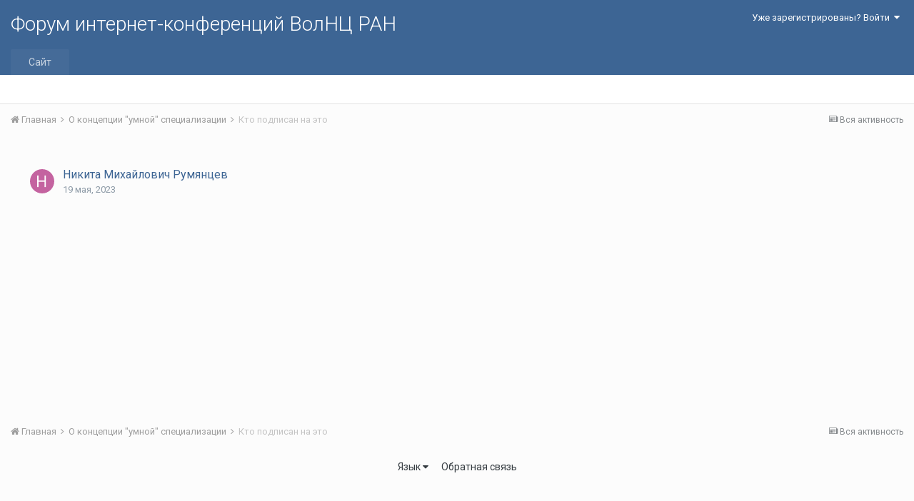

--- FILE ---
content_type: text/html;charset=UTF-8
request_url: http://fic.vscc.ac.ru/index.php?/notifications/&do=followers&follow_app=forums&follow_area=topic&follow_id=5151
body_size: 7178
content:
<!DOCTYPE html>
<html lang="ru-RU" dir="ltr">
	<head>
		<title>Кто подписан на О концепции &quot;умной&quot; специализации - Форум интернет-конференций ВолНЦ РАН</title>
		
			<!-- Piwik -->
<script type="text/javascript">
  var _paq = _paq || [];
  /* tracker methods like "setCustomDimension" should be called before "trackPageView" */
  _paq.push(["setDomains", ["*.azt-journal.ru","*.azt.vscc.ac.ru","*.backend-nim.isert-ran.ru","*.backend-nim.vscc.ac.ru","*.backend-riskim.isert-ran.ru","*.backend-riskim.vscc.ac.ru","*.conf.isert-ran.ru","*.conf.vscc.ac.ru","*.confvologda.isert-ran.ru","*.confvologda.vscc.ac.ru","*.ctt.isert-ran.ru","*.ctt.vscc.ac.ru","*.e-learning.isert-ran.ru","*.e-learning.vscc.ac.ru","*.en.isert-ran.ru","*.en.vscc.ac.ru","*.esc.isert-ran.ru","*.esc.vscc.ac.ru","*.forum-ic.isert-ran.ru","*.forum-ic.vscc.ac.ru","*.gm.isert-ran.ru","*.gm.vscc.ac.ru","*.info.isert-ran.ru","*.info.vscc.ac.ru","*.lib.isert-ran.ru","*.lib.vscc.ac.ru","*.mod.isert-ran.ru","*.mod.vscc.ac.ru","*.molconf.isert-ran.ru","*.molconf.vscc.ac.ru","*.mptp.isert-ran.ru","*.mptp.vscc.ac.ru","*.mptp2.isert-ran.ru","*.mptp2.vscc.ac.ru","*.museum.vscc.ac.ru","*.nim.isert-ran.ru","*.nim.vscc.ac.ru","*.noc.isert-ran.ru","*.noc.vscc.ac.ru","*.oonoc.isert-ran.ru","*.oonoc.vscc.ac.ru","*.pdt.isert-ran.ru","*.pdt.vscc.ac.ru","*.po.isert-ran.ru","*.po.vscc.ac.ru","*.riskim.isert-ran.ru","*.riskim.vscc.ac.ru","*.sa.isert-ran.ru","*.sa.vscc.ac.ru","*.shop.isert-ran.ru","*.shop.vscc.ac.ru","*.socialarea-journal.ru","*.society.vscc.ac.ru","*.tipograph.vscc.ac.ru","*.vtr.isert-ran.ru","*.vtr.vscc.ac.ru","*.ye.isert-ran.ru","*.ye.vscc.ac.ru","*.www.isert-ran.ru","*.www.vscc.ac.ru"]]);
  // you can set up to 5 custom variables for each visitor
  _paq.push(["setCustomVariable", 2, "host", "fic", "page"]);
  _paq.push(['trackPageView']);
  _paq.push(['enableLinkTracking']);
  (function() {
    var u="http://stat.vscc.ac.ru";
    _paq.push(['setTrackerUrl', u+'/log.php']);
    _paq.push(['setSiteId', '1']);
    var d=document, g=d.createElement('script'), s=d.getElementsByTagName('script')[0];
    g.type='text/javascript'; g.async=true; g.defer=true; g.src=u+'/js/'; s.parentNode.insertBefore(g,s);
  })();
</script>
<noscript><p><img src="http://stat.vscc.ac.ru/log.php?idsite=1&rec=1" style="border:0;" alt="" /></p></noscript>
<!-- End Piwik Code -->
		
		<!--[if lt IE 9]>
			<link rel="stylesheet" type="text/css" href="http://fic.vscc.ac.ru/uploads/css_built_1/5e61784858ad3c11f00b5706d12afe52_ie8.css.2a459debcba9673c730b7ec63e0f4458.css">
		    <script src="//fic.vscc.ac.ru/applications/core/interface/html5shiv/html5shiv.js"></script>
		<![endif]-->
		
<meta charset="utf-8">

	<meta name="viewport" content="width=device-width, initial-scale=1">



	
		
			
				<meta property="og:site_name" content="Форум интернет-конференций ВолНЦ РАН">
			
		
	

	
		
			
				<meta property="og:locale" content="ru_RU">
			
		
	

<meta name="theme-color" content="#3d6594">



		


	
		<link href="https://fonts.googleapis.com/css?family=Roboto:300,300i,400,400i,700,700i" rel="stylesheet">
	



	<link rel='stylesheet' href='http://fic.vscc.ac.ru/uploads/css_built_1/341e4a57816af3ba440d891ca87450ff_framework.css.58b514a03ab2f99c107675e3a0da6692.css?v=a9e1d315b6' media='all'>

	<link rel='stylesheet' href='http://fic.vscc.ac.ru/uploads/css_built_1/05e81b71abe4f22d6eb8d1a929494829_responsive.css.17524f3b19a1f7215fd6b8e0026142cb.css?v=a9e1d315b6' media='all'>

	<link rel='stylesheet' href='http://fic.vscc.ac.ru/uploads/css_built_1/20446cf2d164adcc029377cb04d43d17_flags.css.736c1308cb9e3d458529276382d1e593.css?v=a9e1d315b6' media='all'>

	<link rel='stylesheet' href='http://fic.vscc.ac.ru/uploads/css_built_1/90eb5adf50a8c640f633d47fd7eb1778_core.css.64ba4c0454240b0aad174ca1b0bbb3e7.css?v=a9e1d315b6' media='all'>

	<link rel='stylesheet' href='http://fic.vscc.ac.ru/uploads/css_built_1/5a0da001ccc2200dc5625c3f3934497d_core_responsive.css.00bcac0ce7f98b16e58f5ba742e6462f.css?v=a9e1d315b6' media='all'>




<link rel='stylesheet' href='http://fic.vscc.ac.ru/uploads/css_built_1/258adbb6e4f3e83cd3b355f84e3fa002_custom.css.4ece40a2751a1d8d032286d9de610a49.css?v=a9e1d315b6' media='all'>



		
		

	</head>
	<body class='ipsApp ipsApp_front ipsJS_none ipsClearfix' data-controller='core.front.core.app' data-message="" data-pageApp='core' data-pageLocation='front' data-pageModule='system' data-pageController='notifications'>
		<a href='#elContent' class='ipsHide' title='Перейти к основному содержанию на этой странице' accesskey='m'>Перейти к содержанию</a>
		
		<div id='ipsLayout_header' class='ipsClearfix'>
			

			

 
			
<ul id='elMobileNav' class='ipsList_inline ipsResponsive_hideDesktop ipsResponsive_block' data-controller='core.front.core.mobileNav' data-default="all">
	
		
			
			
				
					<li id='elMobileBreadcrumb'>
						<a href='http://fic.vscc.ac.ru/index.php?/topic/5151-%D0%BE-%D0%BA%D0%BE%D0%BD%D1%86%D0%B5%D0%BF%D1%86%D0%B8%D0%B8-%D1%83%D0%BC%D0%BD%D0%BE%D0%B9-%D1%81%D0%BF%D0%B5%D1%86%D0%B8%D0%B0%D0%BB%D0%B8%D0%B7%D0%B0%D1%86%D0%B8%D0%B8/'>
							<span>О концепции &quot;умной&quot; специализации</span>
						</a>
					</li>
				
				
			
				
				
			
		
	
	
	
	<li >
		<a data-action="defaultStream" class='ipsType_light'  href='http://fic.vscc.ac.ru/index.php?/discover/'><i class='icon-newspaper'></i></a>
	</li>

	
	<li data-ipsDrawer data-ipsDrawer-drawerElem='#elMobileDrawer'>
		<a href='#'>
			
			
			
			
			<i class='fa fa-navicon'></i>
		</a>
	</li>
</ul>
			<header>
				<div class='ipsLayout_container'>
					

<a href='http://fic.vscc.ac.ru/' id='elSiteTitle' accesskey='1'>Форум интернет-конференций ВолНЦ РАН</a>

					

	<ul id='elUserNav' class='ipsList_inline cSignedOut ipsClearfix ipsResponsive_hidePhone ipsResponsive_block'>
		
		<li id='elSignInLink'>
			
				<a href='http://fic.vscc.ac.ru/index.php?/login/' data-ipsMenu-closeOnClick="false" data-ipsMenu id='elUserSignIn'>
					Уже зарегистрированы? Войти &nbsp;<i class='fa fa-caret-down'></i>
				</a>
			
			
<div id='elUserSignIn_menu' class='ipsMenu ipsMenu_auto ipsHide'>
	<div data-role="loginForm">
		
		
			
				
<form accept-charset='utf-8' class="ipsPad ipsForm ipsForm_vertical" method='post' action='http://fic.vscc.ac.ru/index.php?/login/' data-ipsValidation novalidate>
	<input type="hidden" name="login__standard_submitted" value="1">
	
		<input type="hidden" name="csrfKey" value="a0cea7f60dbfb472a51a86350f5469dc">
	
	<h4 class="ipsType_sectionHead">Войти</h4>
	<br><br>
	<ul class='ipsList_reset'>
		
			
				
					<li class="ipsFieldRow ipsFieldRow_noLabel ipsFieldRow_fullWidth">
						<input type="text" required placeholder="Отображаемое имя или  email адрес" name='auth' id='auth'>
					</li>
				
			
				
					<li class="ipsFieldRow ipsFieldRow_noLabel ipsFieldRow_fullWidth">
						<input type="password" required placeholder="Пароль" name='password' id='password'>
					</li>
				
			
				
					
<li class='ipsFieldRow ipsFieldRow_checkbox ipsClearfix ' id="9c7ffa65f11c317804907d1e35f70d9d">
	
		
		
<input type="hidden" name="remember_me" value="0">
<span class='ipsCustomInput'>
	<input
		type='checkbox'
		name='remember_me_checkbox'
		value='1'
		id="check_9c7ffa65f11c317804907d1e35f70d9d"
		data-toggle-id="9c7ffa65f11c317804907d1e35f70d9d"
		checked aria-checked='true'
		
		
		
		
		
		
	>
	
	<span></span>
</span>


		
		<div class='ipsFieldRow_content'>
			<label class='ipsFieldRow_label' for='check_9c7ffa65f11c317804907d1e35f70d9d'>Запомнить </label>
			


<span class='ipsFieldRow_desc'>
	Не рекомендуется для компьютеров с общим доступом
</span>
			
			
		</div>
	
</li>
				
			
		
		<li class="ipsFieldRow ipsFieldRow_fullWidth">
			<br>
			<button type="submit" class="ipsButton ipsButton_primary ipsButton_small" id="elSignIn_submit">Войти</button>
			<br>
			<p class="ipsType_right ipsType_small">
				<a href='http://fic.vscc.ac.ru/index.php?/lostpassword/' data-ipsDialog data-ipsDialog-title='Забыли пароль?'>Забыли пароль?</a>
			</p>
		</li>
	</ul>
</form>
			
		
		
	</div>
</div>
		</li>
		
	</ul>

				</div>
			</header>
			

	<nav data-controller='core.front.core.navBar' class=''>
		<div class='ipsNavBar_primary ipsLayout_container  ipsClearfix'>
			
			<ul data-role="primaryNavBar" class='ipsResponsive_showDesktop ipsResponsive_block'>
				


	
		
		
		<li  id='elNavSecondary_1' data-role="navBarItem" data-navApp="core" data-navExt="CustomItem">
			
			
				<a href="http://fic.vscc.ac.ru"  data-navItem-id="1" >
					Сайт
				</a>
			
			
				<ul class='ipsNavBar_secondary ipsHide' data-role='secondaryNavBar'>
					


	
		
		
		<li  id='elNavSecondary_8' data-role="navBarItem" data-navApp="forums" data-navExt="Forums">
			
			
				<a href="http://fic.vscc.ac.ru/index.php"  data-navItem-id="8" >
					Форумы
				</a>
			
			
		</li>
	
	

	
		
		
		<li  id='elNavSecondary_9' data-role="navBarItem" data-navApp="core" data-navExt="Guidelines">
			
			
				<a href="http://fic.vscc.ac.ru/index.php?/guidelines/"  data-navItem-id="9" >
					Правила
				</a>
			
			
		</li>
	
	

	
		
		
		<li  id='elNavSecondary_10' data-role="navBarItem" data-navApp="core" data-navExt="StaffDirectory">
			
			
				<a href="http://fic.vscc.ac.ru/index.php?/staff/"  data-navItem-id="10" >
					Модераторы
				</a>
			
			
		</li>
	
	

	
		
		
		<li  id='elNavSecondary_11' data-role="navBarItem" data-navApp="core" data-navExt="OnlineUsers">
			
			
				<a href="http://fic.vscc.ac.ru/index.php?/online/"  data-navItem-id="11" >
					Пользователи онлайн
				</a>
			
			
		</li>
	
	

	
		
		
		<li  id='elNavSecondary_12' data-role="navBarItem" data-navApp="core" data-navExt="Leaderboard">
			
			
				<a href="http://fic.vscc.ac.ru/index.php?/leaderboard/"  data-navItem-id="12" >
					Таблица лидеров
				</a>
			
			
		</li>
	
	

					<li class='ipsHide' id='elNavigationMore_1' data-role='navMore'>
						<a href='#' data-ipsMenu data-ipsMenu-appendTo='#elNavigationMore_1' id='elNavigationMore_1_dropdown'>Больше <i class='fa fa-caret-down'></i></a>
						<ul class='ipsHide ipsMenu ipsMenu_auto' id='elNavigationMore_1_dropdown_menu' data-role='moreDropdown'></ul>
					</li>
				</ul>
			
		</li>
	
	

	
	

	
	

				<li class='ipsHide' id='elNavigationMore' data-role='navMore'>
					<a href='#' data-ipsMenu data-ipsMenu-appendTo='#elNavigationMore' id='elNavigationMore_dropdown'>Больше</a>
					<ul class='ipsNavBar_secondary ipsHide' data-role='secondaryNavBar'>
						<li class='ipsHide' id='elNavigationMore_more' data-role='navMore'>
							<a href='#' data-ipsMenu data-ipsMenu-appendTo='#elNavigationMore_more' id='elNavigationMore_more_dropdown'>Больше <i class='fa fa-caret-down'></i></a>
							<ul class='ipsHide ipsMenu ipsMenu_auto' id='elNavigationMore_more_dropdown_menu' data-role='moreDropdown'></ul>
						</li>
					</ul>
				</li>
			</ul>
		</div>
	</nav>

		</div>
		<main id='ipsLayout_body' class='ipsLayout_container'>
			<div id='ipsLayout_contentArea'>
				<div id='ipsLayout_contentWrapper'>
					
<nav class='ipsBreadcrumb ipsBreadcrumb_top ipsFaded_withHover'>
	

	<ul class='ipsList_inline ipsPos_right'>
		
		<li >
			<a data-action="defaultStream" class='ipsType_light '  href='http://fic.vscc.ac.ru/index.php?/discover/'><i class='icon-newspaper'></i> <span>Вся активность</span></a>
		</li>
		
	</ul>

	<ul data-role="breadcrumbList">
		<li>
			<a title="Главная" href='http://fic.vscc.ac.ru/'>
				<span><i class='fa fa-home'></i> Главная <i class='fa fa-angle-right'></i></span>
			</a>
		</li>
		
		
			<li>
				
					<a href='http://fic.vscc.ac.ru/index.php?/topic/5151-%D0%BE-%D0%BA%D0%BE%D0%BD%D1%86%D0%B5%D0%BF%D1%86%D0%B8%D0%B8-%D1%83%D0%BC%D0%BD%D0%BE%D0%B9-%D1%81%D0%BF%D0%B5%D1%86%D0%B8%D0%B0%D0%BB%D0%B8%D0%B7%D0%B0%D1%86%D0%B8%D0%B8/'>
						<span>О концепции &quot;умной&quot; специализации <i class='fa fa-angle-right'></i></span>
					</a>
				
			</li>
		
			<li>
				
					Кто подписан на это
				
			</li>
		
	</ul>
</nav>
					
					<div id='ipsLayout_mainArea'>
						<a id='elContent'></a>
						
						
						
						

	<div class='cWidgetContainer '  data-role='widgetReceiver' data-orientation='horizontal' data-widgetArea='header'>
		<ul class='ipsList_reset'>
			
				
					
					<li class='ipsWidget ipsWidget_horizontal ipsBox ipsWidgetHide ipsHide' data-blockID='app_core_announcements_announcements' data-blockConfig="true" data-blockTitle="Объявления" data-blockErrorMessage="Этот блок не может быть показан. Причиной этому может необходимость его настройки, либо будет отображён после перезагрузки этой страницы." data-controller='core.front.widgets.block'></li>
				
			
		</ul>
	</div>

						
<div data-ipsInfScroll data-ipsInfScroll-scrollScope="#elFollowerList" data-ipsInfScroll-container="#elFollowerList" data-ipsInfScroll-url="http://fic.vscc.ac.ru/index.php?app=core&amp;module=system&amp;section=notifications&amp;do=followers&amp;follow_app=forums&amp;follow_area=topic&amp;follow_id=5151&amp;_infScroll=1" data-ipsInfScroll-pageParam="followerPage" data-ipsInfScroll-pageBreakTpl="">
	<div class="ipsJS_hide">
</div>
	<div class='ipsFollowerList ipsPad ipsScrollbar'>
		<ul class="ipsDataList ipsList_reset" id="elFollowerList">
			

	<li class='ipsDataItem ipsClearfix'>
		<div class='ipsDataItem_icon ipsPos_top'>
			


	<a href="http://fic.vscc.ac.ru/index.php?/profile/1110-%D0%BD%D0%B8%D0%BA%D0%B8%D1%82%D0%B0-%D0%BC%D0%B8%D1%85%D0%B0%D0%B9%D0%BB%D0%BE%D0%B2%D0%B8%D1%87-%D1%80%D1%83%D0%BC%D1%8F%D0%BD%D1%86%D0%B5%D0%B2/" data-ipsHover data-ipsHover-target="http://fic.vscc.ac.ru/index.php?/profile/1110-%D0%BD%D0%B8%D0%BA%D0%B8%D1%82%D0%B0-%D0%BC%D0%B8%D1%85%D0%B0%D0%B9%D0%BB%D0%BE%D0%B2%D0%B8%D1%87-%D1%80%D1%83%D0%BC%D1%8F%D0%BD%D1%86%D0%B5%D0%B2/&amp;do=hovercard" class="ipsUserPhoto ipsUserPhoto_tiny" title="Перейти в профиль Никита Михайлович Румянцев">
		<img src='http://fic.vscc.ac.ru/uploads/monthly_2020_05/5ec1adee13a13__member_1110.png' alt='Никита Михайлович Румянцев'>
	</a>

		</div>
		<div class='ipsDataItem_main'>
			<strong class='ipsDataItem_title'>
<a href='http://fic.vscc.ac.ru/index.php?/profile/1110-%D0%BD%D0%B8%D0%BA%D0%B8%D1%82%D0%B0-%D0%BC%D0%B8%D1%85%D0%B0%D0%B9%D0%BB%D0%BE%D0%B2%D0%B8%D1%87-%D1%80%D1%83%D0%BC%D1%8F%D0%BD%D1%86%D0%B5%D0%B2/' data-ipsHover data-ipsHover-target='http://fic.vscc.ac.ru/index.php?/profile/1110-%D0%BD%D0%B8%D0%BA%D0%B8%D1%82%D0%B0-%D0%BC%D0%B8%D1%85%D0%B0%D0%B9%D0%BB%D0%BE%D0%B2%D0%B8%D1%87-%D1%80%D1%83%D0%BC%D1%8F%D0%BD%D1%86%D0%B5%D0%B2/&amp;do=hovercard&amp;referrer=http%253A%252F%252Ffic.vscc.ac.ru%252Findex.php%253F%252Fnotifications%252F%2526do%253Dfollowers%2526follow_app%253Dforums%2526follow_area%253Dtopic%2526follow_id%253D5151' title="Перейти в профиль Никита Михайлович Румянцев" class="ipsType_break">Никита Михайлович Румянцев</a></strong><br>
			<span class='ipsType_light'><time datetime='2023-05-19T06:04:29Z' title='19.05.2023 06:04 ' data-short='%d г'>19 мая, 2023</time></span>
		</div>
	</li>

		</ul>
		
	</div>
	
</div>
						

					</div>
					


					
<nav class='ipsBreadcrumb ipsBreadcrumb_bottom ipsFaded_withHover'>
	
		


	

	<ul class='ipsList_inline ipsPos_right'>
		
		<li >
			<a data-action="defaultStream" class='ipsType_light '  href='http://fic.vscc.ac.ru/index.php?/discover/'><i class='icon-newspaper'></i> <span>Вся активность</span></a>
		</li>
		
	</ul>

	<ul data-role="breadcrumbList">
		<li>
			<a title="Главная" href='http://fic.vscc.ac.ru/'>
				<span><i class='fa fa-home'></i> Главная <i class='fa fa-angle-right'></i></span>
			</a>
		</li>
		
		
			<li>
				
					<a href='http://fic.vscc.ac.ru/index.php?/topic/5151-%D0%BE-%D0%BA%D0%BE%D0%BD%D1%86%D0%B5%D0%BF%D1%86%D0%B8%D0%B8-%D1%83%D0%BC%D0%BD%D0%BE%D0%B9-%D1%81%D0%BF%D0%B5%D1%86%D0%B8%D0%B0%D0%BB%D0%B8%D0%B7%D0%B0%D1%86%D0%B8%D0%B8/'>
						<span>О концепции &quot;умной&quot; специализации <i class='fa fa-angle-right'></i></span>
					</a>
				
			</li>
		
			<li>
				
					Кто подписан на это
				
			</li>
		
	</ul>
</nav>
				</div>
			</div>
			
		</main>
		<footer id='ipsLayout_footer' class='ipsClearfix'>
			<div class='ipsLayout_container'>
				
				


<ul class='ipsList_inline ipsType_center ipsSpacer_top' id="elFooterLinks">
	
	
		<li>
			<a href='#elNavLang_menu' id='elNavLang' data-ipsMenu data-ipsMenu-above>Язык <i class='fa fa-caret-down'></i></a>
			<ul id='elNavLang_menu' class='ipsMenu ipsMenu_selectable ipsHide'>
			
				<li class='ipsMenu_item'>
					<form action="//fic.vscc.ac.ru/index.php?/language/&amp;csrfKey=a0cea7f60dbfb472a51a86350f5469dc" method="post">
					<button type='submit' name='id' value='1' class='ipsButton ipsButton_link ipsButton_link_secondary'><i class='ipsFlag ipsFlag-ru'></i> English (USA) </button>
					</form>
				</li>
			
				<li class='ipsMenu_item ipsMenu_itemChecked'>
					<form action="//fic.vscc.ac.ru/index.php?/language/&amp;csrfKey=a0cea7f60dbfb472a51a86350f5469dc" method="post">
					<button type='submit' name='id' value='10' class='ipsButton ipsButton_link ipsButton_link_secondary'><i class='ipsFlag ipsFlag-ru'></i> Русский (RU) (По умолчанию)</button>
					</form>
				</li>
			
			</ul>
		</li>
	
	
	
	
	
		<li><a rel="nofollow" href='http://fic.vscc.ac.ru/index.php?/contact/' data-ipsdialog data-ipsDialog-remoteSubmit data-ipsDialog-flashMessage='Спасибо, ваше сообщение было отправлено администраторам.' data-ipsdialog-title="Обратная связь">Обратная связь</a></li>
	
</ul>	


<p id='elCopyright'>
			
			<a  href='https://ipszona.ru' style='display:none' title='Поддержка IPS Community Suite 4'>IpsZona.ru</a>
	<span id='elCopyright_userLine'></span>
	
</p>
			</div>
		</footer>
		
<div id='elMobileDrawer' class='ipsDrawer ipsHide'>
	<a href='#' class='ipsDrawer_close' data-action='close'><span>&times;</span></a>
	<div class='ipsDrawer_menu'>
		<div class='ipsDrawer_content'>
			

			<div class='ipsSpacer_bottom ipsPad'>
				<ul class='ipsToolList ipsToolList_vertical'>
					
						<li>
							<a href='http://fic.vscc.ac.ru/index.php?/login/' class='ipsButton ipsButton_light ipsButton_small ipsButton_fullWidth'>Уже зарегистрированы? Войти</a>
						</li>
						
					

					
				</ul>
			</div>

			<ul class='ipsDrawer_list'>
				

				
				
				
				
					
						
						
							<li class='ipsDrawer_itemParent'>
								<h4 class='ipsDrawer_title'><a href='#'>Сайт</a></h4>
								<ul class='ipsDrawer_list'>
									<li data-action="back"><a href='#'>Назад</a></li>
									
										<li><a href='http://fic.vscc.ac.ru'>Сайт</a></li>
									
									
									
										


	
		
			<li>
				<a href='http://fic.vscc.ac.ru/index.php' >
					Форумы
				</a>
			</li>
		
	

	
		
			<li>
				<a href='http://fic.vscc.ac.ru/index.php?/guidelines/' >
					Правила
				</a>
			</li>
		
	

	
		
			<li>
				<a href='http://fic.vscc.ac.ru/index.php?/staff/' >
					Модераторы
				</a>
			</li>
		
	

	
		
			<li>
				<a href='http://fic.vscc.ac.ru/index.php?/online/' >
					Пользователи онлайн
				</a>
			</li>
		
	

	
		
			<li>
				<a href='http://fic.vscc.ac.ru/index.php?/leaderboard/' >
					Таблица лидеров
				</a>
			</li>
		
	

										
								</ul>
							</li>
						
					
				
					
				
					
				
			</ul>
		</div>
	</div>
</div>
		

	<script type='text/javascript'>
		var ipsDebug = false;		
	
		var CKEDITOR_BASEPATH = '//fic.vscc.ac.ru/applications/core/interface/ckeditor/ckeditor/';
	
		var ipsSettings = {
			
			
			cookie_path: "/",
			
			cookie_prefix: "ips4_",
			
			
			cookie_ssl: false,
			
			upload_imgURL: "http://fic.vscc.ac.ru/uploads/set_resources_1/0cb563f8144768654a2205065d13abd6_upload.png",
			message_imgURL: "http://fic.vscc.ac.ru/uploads/set_resources_1/0cb563f8144768654a2205065d13abd6_message.png",
			notification_imgURL: "http://fic.vscc.ac.ru/uploads/set_resources_1/0cb563f8144768654a2205065d13abd6_notification.png",
			baseURL: "//fic.vscc.ac.ru/",
			jsURL: "//fic.vscc.ac.ru/applications/core/interface/js/js.php",
			csrfKey: "a0cea7f60dbfb472a51a86350f5469dc",
			antiCache: "a9e1d315b6",
			disableNotificationSounds: false,
			useCompiledFiles: true,
			links_external: true,
			memberID: 0,
			analyticsProvider: "piwik",
			viewProfiles: true,
			
		};
	</script>



<script type='text/javascript' src='http://fic.vscc.ac.ru/uploads/javascript_global/root_library.js.62d2184cd696c7f51d87f325eeea1a42.js?v=a9e1d315b6' data-ips></script>


<script type='text/javascript' src='http://fic.vscc.ac.ru/uploads/javascript_global/root_js_lang_10.js.df112b63a40f3ced1f0f2315e5287daa.js?v=a9e1d315b6' data-ips></script>


<script type='text/javascript' src='http://fic.vscc.ac.ru/uploads/javascript_global/root_framework.js.3b13bd5c50bd056703a855e8963f1663.js?v=a9e1d315b6' data-ips></script>


<script type='text/javascript' src='http://fic.vscc.ac.ru/uploads/javascript_core/global_global_core.js.9aae533271b3e6acf33604c1784a1fde.js?v=a9e1d315b6' data-ips></script>


<script type='text/javascript' src='http://fic.vscc.ac.ru/uploads/javascript_global/root_front.js.2520ce081b82de285cb4799d08eac25d.js?v=a9e1d315b6' data-ips></script>


<script type='text/javascript' src='http://fic.vscc.ac.ru/uploads/javascript_core/front_app.js.7239acdcf7f988b804845352b6a5ced2.js?v=a9e1d315b6' data-ips></script>


<script type='text/javascript' src='http://fic.vscc.ac.ru/uploads/javascript_global/root_map.js.5279f76ecdc2bafac6820d26788ec6cb.js?v=a9e1d315b6' data-ips></script>



	<script type='text/javascript'>
		
			ips.setSetting( 'date_format', jQuery.parseJSON('"dd.mm.yy"') );
		
			ips.setSetting( 'date_first_day', jQuery.parseJSON('0') );
		
			ips.setSetting( 'remote_image_proxy', jQuery.parseJSON('0') );
		
			ips.setSetting( 'ipb_url_filter_option', jQuery.parseJSON('"none"') );
		
			ips.setSetting( 'url_filter_any_action', jQuery.parseJSON('"allow"') );
		
			ips.setSetting( 'bypass_profanity', jQuery.parseJSON('0') );
		
		
	</script>



<script type='application/ld+json'>
{
    "@context": "http://www.schema.org",
    "@type": "WebSite",
    "name": "\u0424\u043e\u0440\u0443\u043c \u0438\u043d\u0442\u0435\u0440\u043d\u0435\u0442-\u043a\u043e\u043d\u0444\u0435\u0440\u0435\u043d\u0446\u0438\u0439 \u0412\u043e\u043b\u041d\u0426 \u0420\u0410\u041d",
    "url": "http://fic.vscc.ac.ru/",
    "potentialAction": {
        "type": "SearchAction",
        "query-input": "required name=query",
        "target": "http://fic.vscc.ac.ru/index.php?/search/\u0026q={query}"
    },
    "inLanguage": [
        {
            "@type": "Language",
            "name": "English (USA)",
            "alternateName": "ru-RU"
        },
        {
            "@type": "Language",
            "name": "\u0420\u0443\u0441\u0441\u043a\u0438\u0439 (RU)",
            "alternateName": "ru-RU"
        }
    ]
}	
</script>

<script type='application/ld+json'>
{
    "@context": "http://www.schema.org",
    "@type": "Organization",
    "name": "\u0424\u043e\u0440\u0443\u043c \u0438\u043d\u0442\u0435\u0440\u043d\u0435\u0442-\u043a\u043e\u043d\u0444\u0435\u0440\u0435\u043d\u0446\u0438\u0439 \u0412\u043e\u043b\u041d\u0426 \u0420\u0410\u041d",
    "url": "http://fic.vscc.ac.ru/",
    "address": {
        "@type": "PostalAddress",
        "streetAddress": "\u0413\u043e\u0433\u043e\u043b\u044f 49",
        "addressLocality": "\u0412\u043e\u043b\u043e\u0433\u0434\u0430",
        "addressRegion": "\u0412\u043e\u043b\u043e\u0433\u043e\u0434\u0441\u043a\u0430\u044f \u043e\u0431\u043b\u0430\u0441\u0442\u044c",
        "postalCode": "160000",
        "addressCountry": "RU"
    }
}	
</script>

<script type='application/ld+json'>
{
    "@context": "http://schema.org",
    "@type": "BreadcrumbList",
    "itemListElement": [
        {
            "@type": "ListItem",
            "position": 1,
            "item": {
                "@id": "http://fic.vscc.ac.ru/index.php?/topic/5151-%D0%BE-%D0%BA%D0%BE%D0%BD%D1%86%D0%B5%D0%BF%D1%86%D0%B8%D0%B8-%D1%83%D0%BC%D0%BD%D0%BE%D0%B9-%D1%81%D0%BF%D0%B5%D1%86%D0%B8%D0%B0%D0%BB%D0%B8%D0%B7%D0%B0%D1%86%D0%B8%D0%B8/",
                "name": "\u041e \u043a\u043e\u043d\u0446\u0435\u043f\u0446\u0438\u0438 \"\u0443\u043c\u043d\u043e\u0439\" \u0441\u043f\u0435\u0446\u0438\u0430\u043b\u0438\u0437\u0430\u0446\u0438\u0438"
            }
        }
    ]
}	
</script>

<script type='application/ld+json'>
{
    "@context": "http://schema.org",
    "@type": "ContactPage",
    "url": "http://fic.vscc.ac.ru/index.php?/contact/"
}	
</script>


		
		
		
		<!--ipsQueryLog-->
		<!--ipsCachingLog-->
		
	</body>
</html>